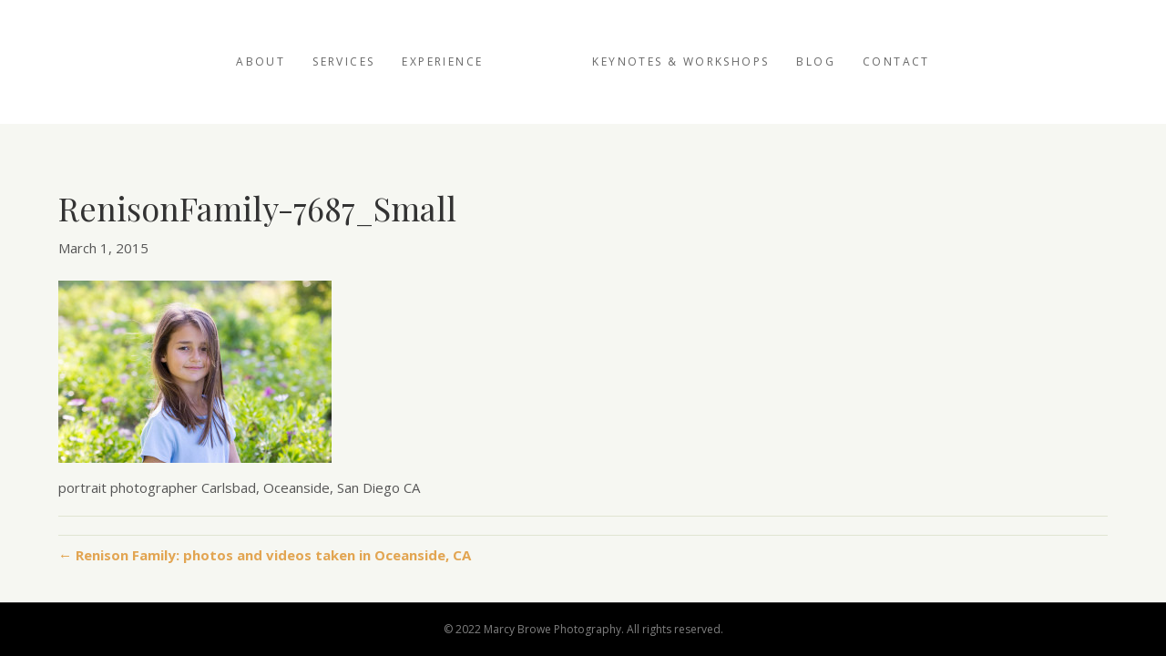

--- FILE ---
content_type: text/css
request_url: https://marcybrowe.com/wp-content/themes/marcy-browe/style.css?ver=6.9
body_size: 1107
content:
/*
Theme Name: Marcy Browe 
Theme URI: https://marcybrowe.com/
Version: 1.0
Author: AE Design Co.
Author URI: http://www.aedesignco.com
template: bb-theme
*/


/******************
 GLOBAL 
******************/
 @font-face {
    font-family: 'Playlist-Script';
    src:url('Playlist-Script.ttf.woff') format('woff'),
        url('Playlist-Script.ttf.svg#Playlist-Script') format('svg'),
        url('Playlist-Script.ttf.eot'),
        url('Playlist-Script.ttf.eot?#iefix') format('embedded-opentype'); 
    font-weight: normal;
    font-style: normal;
}
.font-script { 
   font-family: 'Playlist-Script';
	    font-size: 1.5em;
}  
 a {
/*    color: #e2a552;*/
    font-weight: bold;
}
.gold, span.gold {
 color: #d79644;  /* Fallback: assume this color ON TOP of image */
   background: url(/wp-content/uploads/2018/12/bkgd-gold.jpg) no-repeat center;
   -webkit-background-clip: text;
   -webkit-text-fill-color: transparent; 
}

input[type=text], input[type=password], input[type=email], input[type=tel], input[type=date], input[type=month], input[type=week], input[type=time], input[type=number], input[type=search], input[type=url], textarea, textarea[name=comment], input[type=text]:focus, input[type=password]:focus, input[type=email]:focus, input[type=tel]:focus, input[type=date]:focus, input[type=month]:focus, input[type=week]:focus, input[type=time]:focus, input[type=number]:focus, input[type=search]:focus, input[type=url]:focus, textarea:focus, textarea[name=comment]:focus {
	background-color:white;
}
/******************
BEAVER BUILDER 
******************/
 

/******************
HEADER
******************/
.fl-page-header-primary .fl-logo-img {
	width: 340px!important;
	margin: -10px 30px 0 30px;
	/*    border: solid 1px #cacaca;
    border-top: none;
    border-bottom: none;
    padding: 0 40px;*/
}
.fl-page-header-fixed div.fl-page-logo-wrap {
    display: none;
}
/******************
 NAVIGATION 
******************/
 .fl-page-nav ul.sub-menu {
    border: none;
}
.fl-page-nav .navbar-nav>li>a.nav-link {
       letter-spacing: .2em;
}
.fl-page-nav ul.sub-menu li a {
    text-transform: capitalize;
    letter-spacing: .05em;
    font-size: 12px;
}
/******************
FOOTER
******************/ 
.footer .fl-module.fl-module-advanced-icon {
    opacity: .4;
}
 
/******************
FORMS
******************/ 
/*Gravity Forms */
body .gform_wrapper ul li.gfield{
	padding-bottom:30px;
}
body .gform_wrapper form .gform_body h2.gsection_title{
    font-size: 30px;
	font-weight:400;
}

/******************
PAGE SPECIFIC
******************/
/*Contact Page */
.fl-node-5c0d707532ba1 .uabb-heading, .fl-node-5c0d707532ba1 .uabb-heading * 
{
    text-align: center;
}

/******************
 GENERAL 
******************/

 /* Buttons */
 .fl-page button, .fl-responsive-preview-content button, .fl-page button:visited, .fl-responsive-preview-content button:visited, .fl-page input[type=button], .fl-responsive-preview-content input[type=button], .fl-page input[type=submit], .fl-responsive-preview-content input[type=submit], .fl-page a.fl-button, .fl-responsive-preview-content a.fl-button, .fl-page a.fl-button:visited, .fl-responsive-preview-content a.fl-button:visited {
    letter-spacing: .05em;
}
 .strong-view.bold .testimonial-content {
    font-size: 18px!important;
    line-height: 1.65em!important;
    padding: 0 60px!important;
}
.testimonial-content img {
    width: 200px;
}
 /* ---------------------------------------------

## Media Queries

--------------------------------------------- */

@media only screen and (max-width: 1024px) {
	
}

@media only screen and (max-width: 768px) {
	
}

@media only screen and (max-width: 640px) {
	
}

@media only screen and (max-width: 320px) {
	
}